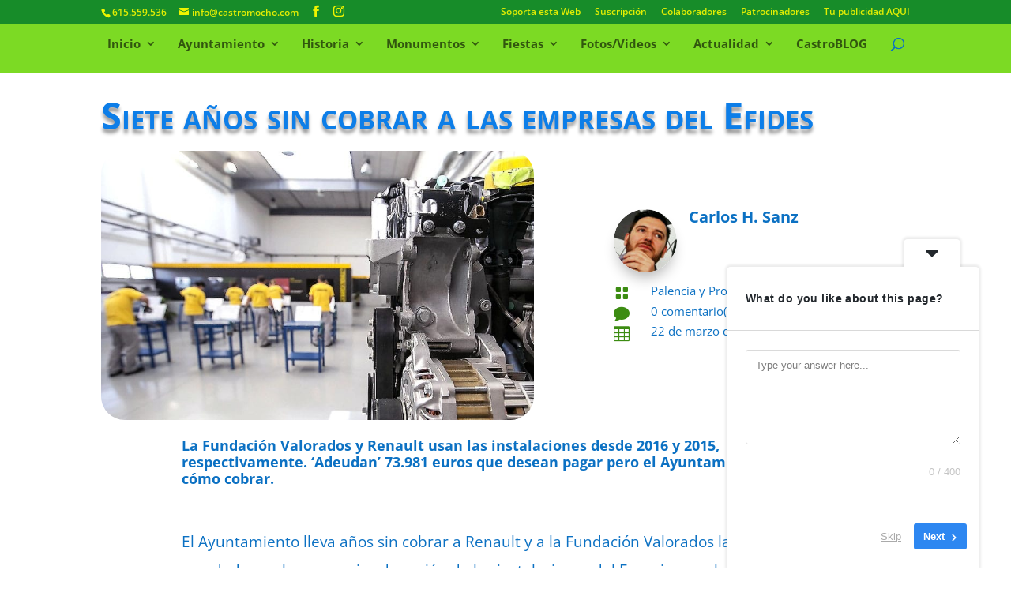

--- FILE ---
content_type: text/html; charset=utf-8
request_url: https://www.google.com/recaptcha/api2/anchor?ar=1&k=6LfOe1MnAAAAAEt8am4gkhLYPVx21W1GVLmEGvZe&co=aHR0cHM6Ly9jYXN0cm9tb2Noby5jb206NDQz&hl=en&v=N67nZn4AqZkNcbeMu4prBgzg&size=invisible&anchor-ms=20000&execute-ms=30000&cb=7qyghnb5sos8
body_size: 48832
content:
<!DOCTYPE HTML><html dir="ltr" lang="en"><head><meta http-equiv="Content-Type" content="text/html; charset=UTF-8">
<meta http-equiv="X-UA-Compatible" content="IE=edge">
<title>reCAPTCHA</title>
<style type="text/css">
/* cyrillic-ext */
@font-face {
  font-family: 'Roboto';
  font-style: normal;
  font-weight: 400;
  font-stretch: 100%;
  src: url(//fonts.gstatic.com/s/roboto/v48/KFO7CnqEu92Fr1ME7kSn66aGLdTylUAMa3GUBHMdazTgWw.woff2) format('woff2');
  unicode-range: U+0460-052F, U+1C80-1C8A, U+20B4, U+2DE0-2DFF, U+A640-A69F, U+FE2E-FE2F;
}
/* cyrillic */
@font-face {
  font-family: 'Roboto';
  font-style: normal;
  font-weight: 400;
  font-stretch: 100%;
  src: url(//fonts.gstatic.com/s/roboto/v48/KFO7CnqEu92Fr1ME7kSn66aGLdTylUAMa3iUBHMdazTgWw.woff2) format('woff2');
  unicode-range: U+0301, U+0400-045F, U+0490-0491, U+04B0-04B1, U+2116;
}
/* greek-ext */
@font-face {
  font-family: 'Roboto';
  font-style: normal;
  font-weight: 400;
  font-stretch: 100%;
  src: url(//fonts.gstatic.com/s/roboto/v48/KFO7CnqEu92Fr1ME7kSn66aGLdTylUAMa3CUBHMdazTgWw.woff2) format('woff2');
  unicode-range: U+1F00-1FFF;
}
/* greek */
@font-face {
  font-family: 'Roboto';
  font-style: normal;
  font-weight: 400;
  font-stretch: 100%;
  src: url(//fonts.gstatic.com/s/roboto/v48/KFO7CnqEu92Fr1ME7kSn66aGLdTylUAMa3-UBHMdazTgWw.woff2) format('woff2');
  unicode-range: U+0370-0377, U+037A-037F, U+0384-038A, U+038C, U+038E-03A1, U+03A3-03FF;
}
/* math */
@font-face {
  font-family: 'Roboto';
  font-style: normal;
  font-weight: 400;
  font-stretch: 100%;
  src: url(//fonts.gstatic.com/s/roboto/v48/KFO7CnqEu92Fr1ME7kSn66aGLdTylUAMawCUBHMdazTgWw.woff2) format('woff2');
  unicode-range: U+0302-0303, U+0305, U+0307-0308, U+0310, U+0312, U+0315, U+031A, U+0326-0327, U+032C, U+032F-0330, U+0332-0333, U+0338, U+033A, U+0346, U+034D, U+0391-03A1, U+03A3-03A9, U+03B1-03C9, U+03D1, U+03D5-03D6, U+03F0-03F1, U+03F4-03F5, U+2016-2017, U+2034-2038, U+203C, U+2040, U+2043, U+2047, U+2050, U+2057, U+205F, U+2070-2071, U+2074-208E, U+2090-209C, U+20D0-20DC, U+20E1, U+20E5-20EF, U+2100-2112, U+2114-2115, U+2117-2121, U+2123-214F, U+2190, U+2192, U+2194-21AE, U+21B0-21E5, U+21F1-21F2, U+21F4-2211, U+2213-2214, U+2216-22FF, U+2308-230B, U+2310, U+2319, U+231C-2321, U+2336-237A, U+237C, U+2395, U+239B-23B7, U+23D0, U+23DC-23E1, U+2474-2475, U+25AF, U+25B3, U+25B7, U+25BD, U+25C1, U+25CA, U+25CC, U+25FB, U+266D-266F, U+27C0-27FF, U+2900-2AFF, U+2B0E-2B11, U+2B30-2B4C, U+2BFE, U+3030, U+FF5B, U+FF5D, U+1D400-1D7FF, U+1EE00-1EEFF;
}
/* symbols */
@font-face {
  font-family: 'Roboto';
  font-style: normal;
  font-weight: 400;
  font-stretch: 100%;
  src: url(//fonts.gstatic.com/s/roboto/v48/KFO7CnqEu92Fr1ME7kSn66aGLdTylUAMaxKUBHMdazTgWw.woff2) format('woff2');
  unicode-range: U+0001-000C, U+000E-001F, U+007F-009F, U+20DD-20E0, U+20E2-20E4, U+2150-218F, U+2190, U+2192, U+2194-2199, U+21AF, U+21E6-21F0, U+21F3, U+2218-2219, U+2299, U+22C4-22C6, U+2300-243F, U+2440-244A, U+2460-24FF, U+25A0-27BF, U+2800-28FF, U+2921-2922, U+2981, U+29BF, U+29EB, U+2B00-2BFF, U+4DC0-4DFF, U+FFF9-FFFB, U+10140-1018E, U+10190-1019C, U+101A0, U+101D0-101FD, U+102E0-102FB, U+10E60-10E7E, U+1D2C0-1D2D3, U+1D2E0-1D37F, U+1F000-1F0FF, U+1F100-1F1AD, U+1F1E6-1F1FF, U+1F30D-1F30F, U+1F315, U+1F31C, U+1F31E, U+1F320-1F32C, U+1F336, U+1F378, U+1F37D, U+1F382, U+1F393-1F39F, U+1F3A7-1F3A8, U+1F3AC-1F3AF, U+1F3C2, U+1F3C4-1F3C6, U+1F3CA-1F3CE, U+1F3D4-1F3E0, U+1F3ED, U+1F3F1-1F3F3, U+1F3F5-1F3F7, U+1F408, U+1F415, U+1F41F, U+1F426, U+1F43F, U+1F441-1F442, U+1F444, U+1F446-1F449, U+1F44C-1F44E, U+1F453, U+1F46A, U+1F47D, U+1F4A3, U+1F4B0, U+1F4B3, U+1F4B9, U+1F4BB, U+1F4BF, U+1F4C8-1F4CB, U+1F4D6, U+1F4DA, U+1F4DF, U+1F4E3-1F4E6, U+1F4EA-1F4ED, U+1F4F7, U+1F4F9-1F4FB, U+1F4FD-1F4FE, U+1F503, U+1F507-1F50B, U+1F50D, U+1F512-1F513, U+1F53E-1F54A, U+1F54F-1F5FA, U+1F610, U+1F650-1F67F, U+1F687, U+1F68D, U+1F691, U+1F694, U+1F698, U+1F6AD, U+1F6B2, U+1F6B9-1F6BA, U+1F6BC, U+1F6C6-1F6CF, U+1F6D3-1F6D7, U+1F6E0-1F6EA, U+1F6F0-1F6F3, U+1F6F7-1F6FC, U+1F700-1F7FF, U+1F800-1F80B, U+1F810-1F847, U+1F850-1F859, U+1F860-1F887, U+1F890-1F8AD, U+1F8B0-1F8BB, U+1F8C0-1F8C1, U+1F900-1F90B, U+1F93B, U+1F946, U+1F984, U+1F996, U+1F9E9, U+1FA00-1FA6F, U+1FA70-1FA7C, U+1FA80-1FA89, U+1FA8F-1FAC6, U+1FACE-1FADC, U+1FADF-1FAE9, U+1FAF0-1FAF8, U+1FB00-1FBFF;
}
/* vietnamese */
@font-face {
  font-family: 'Roboto';
  font-style: normal;
  font-weight: 400;
  font-stretch: 100%;
  src: url(//fonts.gstatic.com/s/roboto/v48/KFO7CnqEu92Fr1ME7kSn66aGLdTylUAMa3OUBHMdazTgWw.woff2) format('woff2');
  unicode-range: U+0102-0103, U+0110-0111, U+0128-0129, U+0168-0169, U+01A0-01A1, U+01AF-01B0, U+0300-0301, U+0303-0304, U+0308-0309, U+0323, U+0329, U+1EA0-1EF9, U+20AB;
}
/* latin-ext */
@font-face {
  font-family: 'Roboto';
  font-style: normal;
  font-weight: 400;
  font-stretch: 100%;
  src: url(//fonts.gstatic.com/s/roboto/v48/KFO7CnqEu92Fr1ME7kSn66aGLdTylUAMa3KUBHMdazTgWw.woff2) format('woff2');
  unicode-range: U+0100-02BA, U+02BD-02C5, U+02C7-02CC, U+02CE-02D7, U+02DD-02FF, U+0304, U+0308, U+0329, U+1D00-1DBF, U+1E00-1E9F, U+1EF2-1EFF, U+2020, U+20A0-20AB, U+20AD-20C0, U+2113, U+2C60-2C7F, U+A720-A7FF;
}
/* latin */
@font-face {
  font-family: 'Roboto';
  font-style: normal;
  font-weight: 400;
  font-stretch: 100%;
  src: url(//fonts.gstatic.com/s/roboto/v48/KFO7CnqEu92Fr1ME7kSn66aGLdTylUAMa3yUBHMdazQ.woff2) format('woff2');
  unicode-range: U+0000-00FF, U+0131, U+0152-0153, U+02BB-02BC, U+02C6, U+02DA, U+02DC, U+0304, U+0308, U+0329, U+2000-206F, U+20AC, U+2122, U+2191, U+2193, U+2212, U+2215, U+FEFF, U+FFFD;
}
/* cyrillic-ext */
@font-face {
  font-family: 'Roboto';
  font-style: normal;
  font-weight: 500;
  font-stretch: 100%;
  src: url(//fonts.gstatic.com/s/roboto/v48/KFO7CnqEu92Fr1ME7kSn66aGLdTylUAMa3GUBHMdazTgWw.woff2) format('woff2');
  unicode-range: U+0460-052F, U+1C80-1C8A, U+20B4, U+2DE0-2DFF, U+A640-A69F, U+FE2E-FE2F;
}
/* cyrillic */
@font-face {
  font-family: 'Roboto';
  font-style: normal;
  font-weight: 500;
  font-stretch: 100%;
  src: url(//fonts.gstatic.com/s/roboto/v48/KFO7CnqEu92Fr1ME7kSn66aGLdTylUAMa3iUBHMdazTgWw.woff2) format('woff2');
  unicode-range: U+0301, U+0400-045F, U+0490-0491, U+04B0-04B1, U+2116;
}
/* greek-ext */
@font-face {
  font-family: 'Roboto';
  font-style: normal;
  font-weight: 500;
  font-stretch: 100%;
  src: url(//fonts.gstatic.com/s/roboto/v48/KFO7CnqEu92Fr1ME7kSn66aGLdTylUAMa3CUBHMdazTgWw.woff2) format('woff2');
  unicode-range: U+1F00-1FFF;
}
/* greek */
@font-face {
  font-family: 'Roboto';
  font-style: normal;
  font-weight: 500;
  font-stretch: 100%;
  src: url(//fonts.gstatic.com/s/roboto/v48/KFO7CnqEu92Fr1ME7kSn66aGLdTylUAMa3-UBHMdazTgWw.woff2) format('woff2');
  unicode-range: U+0370-0377, U+037A-037F, U+0384-038A, U+038C, U+038E-03A1, U+03A3-03FF;
}
/* math */
@font-face {
  font-family: 'Roboto';
  font-style: normal;
  font-weight: 500;
  font-stretch: 100%;
  src: url(//fonts.gstatic.com/s/roboto/v48/KFO7CnqEu92Fr1ME7kSn66aGLdTylUAMawCUBHMdazTgWw.woff2) format('woff2');
  unicode-range: U+0302-0303, U+0305, U+0307-0308, U+0310, U+0312, U+0315, U+031A, U+0326-0327, U+032C, U+032F-0330, U+0332-0333, U+0338, U+033A, U+0346, U+034D, U+0391-03A1, U+03A3-03A9, U+03B1-03C9, U+03D1, U+03D5-03D6, U+03F0-03F1, U+03F4-03F5, U+2016-2017, U+2034-2038, U+203C, U+2040, U+2043, U+2047, U+2050, U+2057, U+205F, U+2070-2071, U+2074-208E, U+2090-209C, U+20D0-20DC, U+20E1, U+20E5-20EF, U+2100-2112, U+2114-2115, U+2117-2121, U+2123-214F, U+2190, U+2192, U+2194-21AE, U+21B0-21E5, U+21F1-21F2, U+21F4-2211, U+2213-2214, U+2216-22FF, U+2308-230B, U+2310, U+2319, U+231C-2321, U+2336-237A, U+237C, U+2395, U+239B-23B7, U+23D0, U+23DC-23E1, U+2474-2475, U+25AF, U+25B3, U+25B7, U+25BD, U+25C1, U+25CA, U+25CC, U+25FB, U+266D-266F, U+27C0-27FF, U+2900-2AFF, U+2B0E-2B11, U+2B30-2B4C, U+2BFE, U+3030, U+FF5B, U+FF5D, U+1D400-1D7FF, U+1EE00-1EEFF;
}
/* symbols */
@font-face {
  font-family: 'Roboto';
  font-style: normal;
  font-weight: 500;
  font-stretch: 100%;
  src: url(//fonts.gstatic.com/s/roboto/v48/KFO7CnqEu92Fr1ME7kSn66aGLdTylUAMaxKUBHMdazTgWw.woff2) format('woff2');
  unicode-range: U+0001-000C, U+000E-001F, U+007F-009F, U+20DD-20E0, U+20E2-20E4, U+2150-218F, U+2190, U+2192, U+2194-2199, U+21AF, U+21E6-21F0, U+21F3, U+2218-2219, U+2299, U+22C4-22C6, U+2300-243F, U+2440-244A, U+2460-24FF, U+25A0-27BF, U+2800-28FF, U+2921-2922, U+2981, U+29BF, U+29EB, U+2B00-2BFF, U+4DC0-4DFF, U+FFF9-FFFB, U+10140-1018E, U+10190-1019C, U+101A0, U+101D0-101FD, U+102E0-102FB, U+10E60-10E7E, U+1D2C0-1D2D3, U+1D2E0-1D37F, U+1F000-1F0FF, U+1F100-1F1AD, U+1F1E6-1F1FF, U+1F30D-1F30F, U+1F315, U+1F31C, U+1F31E, U+1F320-1F32C, U+1F336, U+1F378, U+1F37D, U+1F382, U+1F393-1F39F, U+1F3A7-1F3A8, U+1F3AC-1F3AF, U+1F3C2, U+1F3C4-1F3C6, U+1F3CA-1F3CE, U+1F3D4-1F3E0, U+1F3ED, U+1F3F1-1F3F3, U+1F3F5-1F3F7, U+1F408, U+1F415, U+1F41F, U+1F426, U+1F43F, U+1F441-1F442, U+1F444, U+1F446-1F449, U+1F44C-1F44E, U+1F453, U+1F46A, U+1F47D, U+1F4A3, U+1F4B0, U+1F4B3, U+1F4B9, U+1F4BB, U+1F4BF, U+1F4C8-1F4CB, U+1F4D6, U+1F4DA, U+1F4DF, U+1F4E3-1F4E6, U+1F4EA-1F4ED, U+1F4F7, U+1F4F9-1F4FB, U+1F4FD-1F4FE, U+1F503, U+1F507-1F50B, U+1F50D, U+1F512-1F513, U+1F53E-1F54A, U+1F54F-1F5FA, U+1F610, U+1F650-1F67F, U+1F687, U+1F68D, U+1F691, U+1F694, U+1F698, U+1F6AD, U+1F6B2, U+1F6B9-1F6BA, U+1F6BC, U+1F6C6-1F6CF, U+1F6D3-1F6D7, U+1F6E0-1F6EA, U+1F6F0-1F6F3, U+1F6F7-1F6FC, U+1F700-1F7FF, U+1F800-1F80B, U+1F810-1F847, U+1F850-1F859, U+1F860-1F887, U+1F890-1F8AD, U+1F8B0-1F8BB, U+1F8C0-1F8C1, U+1F900-1F90B, U+1F93B, U+1F946, U+1F984, U+1F996, U+1F9E9, U+1FA00-1FA6F, U+1FA70-1FA7C, U+1FA80-1FA89, U+1FA8F-1FAC6, U+1FACE-1FADC, U+1FADF-1FAE9, U+1FAF0-1FAF8, U+1FB00-1FBFF;
}
/* vietnamese */
@font-face {
  font-family: 'Roboto';
  font-style: normal;
  font-weight: 500;
  font-stretch: 100%;
  src: url(//fonts.gstatic.com/s/roboto/v48/KFO7CnqEu92Fr1ME7kSn66aGLdTylUAMa3OUBHMdazTgWw.woff2) format('woff2');
  unicode-range: U+0102-0103, U+0110-0111, U+0128-0129, U+0168-0169, U+01A0-01A1, U+01AF-01B0, U+0300-0301, U+0303-0304, U+0308-0309, U+0323, U+0329, U+1EA0-1EF9, U+20AB;
}
/* latin-ext */
@font-face {
  font-family: 'Roboto';
  font-style: normal;
  font-weight: 500;
  font-stretch: 100%;
  src: url(//fonts.gstatic.com/s/roboto/v48/KFO7CnqEu92Fr1ME7kSn66aGLdTylUAMa3KUBHMdazTgWw.woff2) format('woff2');
  unicode-range: U+0100-02BA, U+02BD-02C5, U+02C7-02CC, U+02CE-02D7, U+02DD-02FF, U+0304, U+0308, U+0329, U+1D00-1DBF, U+1E00-1E9F, U+1EF2-1EFF, U+2020, U+20A0-20AB, U+20AD-20C0, U+2113, U+2C60-2C7F, U+A720-A7FF;
}
/* latin */
@font-face {
  font-family: 'Roboto';
  font-style: normal;
  font-weight: 500;
  font-stretch: 100%;
  src: url(//fonts.gstatic.com/s/roboto/v48/KFO7CnqEu92Fr1ME7kSn66aGLdTylUAMa3yUBHMdazQ.woff2) format('woff2');
  unicode-range: U+0000-00FF, U+0131, U+0152-0153, U+02BB-02BC, U+02C6, U+02DA, U+02DC, U+0304, U+0308, U+0329, U+2000-206F, U+20AC, U+2122, U+2191, U+2193, U+2212, U+2215, U+FEFF, U+FFFD;
}
/* cyrillic-ext */
@font-face {
  font-family: 'Roboto';
  font-style: normal;
  font-weight: 900;
  font-stretch: 100%;
  src: url(//fonts.gstatic.com/s/roboto/v48/KFO7CnqEu92Fr1ME7kSn66aGLdTylUAMa3GUBHMdazTgWw.woff2) format('woff2');
  unicode-range: U+0460-052F, U+1C80-1C8A, U+20B4, U+2DE0-2DFF, U+A640-A69F, U+FE2E-FE2F;
}
/* cyrillic */
@font-face {
  font-family: 'Roboto';
  font-style: normal;
  font-weight: 900;
  font-stretch: 100%;
  src: url(//fonts.gstatic.com/s/roboto/v48/KFO7CnqEu92Fr1ME7kSn66aGLdTylUAMa3iUBHMdazTgWw.woff2) format('woff2');
  unicode-range: U+0301, U+0400-045F, U+0490-0491, U+04B0-04B1, U+2116;
}
/* greek-ext */
@font-face {
  font-family: 'Roboto';
  font-style: normal;
  font-weight: 900;
  font-stretch: 100%;
  src: url(//fonts.gstatic.com/s/roboto/v48/KFO7CnqEu92Fr1ME7kSn66aGLdTylUAMa3CUBHMdazTgWw.woff2) format('woff2');
  unicode-range: U+1F00-1FFF;
}
/* greek */
@font-face {
  font-family: 'Roboto';
  font-style: normal;
  font-weight: 900;
  font-stretch: 100%;
  src: url(//fonts.gstatic.com/s/roboto/v48/KFO7CnqEu92Fr1ME7kSn66aGLdTylUAMa3-UBHMdazTgWw.woff2) format('woff2');
  unicode-range: U+0370-0377, U+037A-037F, U+0384-038A, U+038C, U+038E-03A1, U+03A3-03FF;
}
/* math */
@font-face {
  font-family: 'Roboto';
  font-style: normal;
  font-weight: 900;
  font-stretch: 100%;
  src: url(//fonts.gstatic.com/s/roboto/v48/KFO7CnqEu92Fr1ME7kSn66aGLdTylUAMawCUBHMdazTgWw.woff2) format('woff2');
  unicode-range: U+0302-0303, U+0305, U+0307-0308, U+0310, U+0312, U+0315, U+031A, U+0326-0327, U+032C, U+032F-0330, U+0332-0333, U+0338, U+033A, U+0346, U+034D, U+0391-03A1, U+03A3-03A9, U+03B1-03C9, U+03D1, U+03D5-03D6, U+03F0-03F1, U+03F4-03F5, U+2016-2017, U+2034-2038, U+203C, U+2040, U+2043, U+2047, U+2050, U+2057, U+205F, U+2070-2071, U+2074-208E, U+2090-209C, U+20D0-20DC, U+20E1, U+20E5-20EF, U+2100-2112, U+2114-2115, U+2117-2121, U+2123-214F, U+2190, U+2192, U+2194-21AE, U+21B0-21E5, U+21F1-21F2, U+21F4-2211, U+2213-2214, U+2216-22FF, U+2308-230B, U+2310, U+2319, U+231C-2321, U+2336-237A, U+237C, U+2395, U+239B-23B7, U+23D0, U+23DC-23E1, U+2474-2475, U+25AF, U+25B3, U+25B7, U+25BD, U+25C1, U+25CA, U+25CC, U+25FB, U+266D-266F, U+27C0-27FF, U+2900-2AFF, U+2B0E-2B11, U+2B30-2B4C, U+2BFE, U+3030, U+FF5B, U+FF5D, U+1D400-1D7FF, U+1EE00-1EEFF;
}
/* symbols */
@font-face {
  font-family: 'Roboto';
  font-style: normal;
  font-weight: 900;
  font-stretch: 100%;
  src: url(//fonts.gstatic.com/s/roboto/v48/KFO7CnqEu92Fr1ME7kSn66aGLdTylUAMaxKUBHMdazTgWw.woff2) format('woff2');
  unicode-range: U+0001-000C, U+000E-001F, U+007F-009F, U+20DD-20E0, U+20E2-20E4, U+2150-218F, U+2190, U+2192, U+2194-2199, U+21AF, U+21E6-21F0, U+21F3, U+2218-2219, U+2299, U+22C4-22C6, U+2300-243F, U+2440-244A, U+2460-24FF, U+25A0-27BF, U+2800-28FF, U+2921-2922, U+2981, U+29BF, U+29EB, U+2B00-2BFF, U+4DC0-4DFF, U+FFF9-FFFB, U+10140-1018E, U+10190-1019C, U+101A0, U+101D0-101FD, U+102E0-102FB, U+10E60-10E7E, U+1D2C0-1D2D3, U+1D2E0-1D37F, U+1F000-1F0FF, U+1F100-1F1AD, U+1F1E6-1F1FF, U+1F30D-1F30F, U+1F315, U+1F31C, U+1F31E, U+1F320-1F32C, U+1F336, U+1F378, U+1F37D, U+1F382, U+1F393-1F39F, U+1F3A7-1F3A8, U+1F3AC-1F3AF, U+1F3C2, U+1F3C4-1F3C6, U+1F3CA-1F3CE, U+1F3D4-1F3E0, U+1F3ED, U+1F3F1-1F3F3, U+1F3F5-1F3F7, U+1F408, U+1F415, U+1F41F, U+1F426, U+1F43F, U+1F441-1F442, U+1F444, U+1F446-1F449, U+1F44C-1F44E, U+1F453, U+1F46A, U+1F47D, U+1F4A3, U+1F4B0, U+1F4B3, U+1F4B9, U+1F4BB, U+1F4BF, U+1F4C8-1F4CB, U+1F4D6, U+1F4DA, U+1F4DF, U+1F4E3-1F4E6, U+1F4EA-1F4ED, U+1F4F7, U+1F4F9-1F4FB, U+1F4FD-1F4FE, U+1F503, U+1F507-1F50B, U+1F50D, U+1F512-1F513, U+1F53E-1F54A, U+1F54F-1F5FA, U+1F610, U+1F650-1F67F, U+1F687, U+1F68D, U+1F691, U+1F694, U+1F698, U+1F6AD, U+1F6B2, U+1F6B9-1F6BA, U+1F6BC, U+1F6C6-1F6CF, U+1F6D3-1F6D7, U+1F6E0-1F6EA, U+1F6F0-1F6F3, U+1F6F7-1F6FC, U+1F700-1F7FF, U+1F800-1F80B, U+1F810-1F847, U+1F850-1F859, U+1F860-1F887, U+1F890-1F8AD, U+1F8B0-1F8BB, U+1F8C0-1F8C1, U+1F900-1F90B, U+1F93B, U+1F946, U+1F984, U+1F996, U+1F9E9, U+1FA00-1FA6F, U+1FA70-1FA7C, U+1FA80-1FA89, U+1FA8F-1FAC6, U+1FACE-1FADC, U+1FADF-1FAE9, U+1FAF0-1FAF8, U+1FB00-1FBFF;
}
/* vietnamese */
@font-face {
  font-family: 'Roboto';
  font-style: normal;
  font-weight: 900;
  font-stretch: 100%;
  src: url(//fonts.gstatic.com/s/roboto/v48/KFO7CnqEu92Fr1ME7kSn66aGLdTylUAMa3OUBHMdazTgWw.woff2) format('woff2');
  unicode-range: U+0102-0103, U+0110-0111, U+0128-0129, U+0168-0169, U+01A0-01A1, U+01AF-01B0, U+0300-0301, U+0303-0304, U+0308-0309, U+0323, U+0329, U+1EA0-1EF9, U+20AB;
}
/* latin-ext */
@font-face {
  font-family: 'Roboto';
  font-style: normal;
  font-weight: 900;
  font-stretch: 100%;
  src: url(//fonts.gstatic.com/s/roboto/v48/KFO7CnqEu92Fr1ME7kSn66aGLdTylUAMa3KUBHMdazTgWw.woff2) format('woff2');
  unicode-range: U+0100-02BA, U+02BD-02C5, U+02C7-02CC, U+02CE-02D7, U+02DD-02FF, U+0304, U+0308, U+0329, U+1D00-1DBF, U+1E00-1E9F, U+1EF2-1EFF, U+2020, U+20A0-20AB, U+20AD-20C0, U+2113, U+2C60-2C7F, U+A720-A7FF;
}
/* latin */
@font-face {
  font-family: 'Roboto';
  font-style: normal;
  font-weight: 900;
  font-stretch: 100%;
  src: url(//fonts.gstatic.com/s/roboto/v48/KFO7CnqEu92Fr1ME7kSn66aGLdTylUAMa3yUBHMdazQ.woff2) format('woff2');
  unicode-range: U+0000-00FF, U+0131, U+0152-0153, U+02BB-02BC, U+02C6, U+02DA, U+02DC, U+0304, U+0308, U+0329, U+2000-206F, U+20AC, U+2122, U+2191, U+2193, U+2212, U+2215, U+FEFF, U+FFFD;
}

</style>
<link rel="stylesheet" type="text/css" href="https://www.gstatic.com/recaptcha/releases/N67nZn4AqZkNcbeMu4prBgzg/styles__ltr.css">
<script nonce="aPEmkfmuGprpIYyOAdaR8A" type="text/javascript">window['__recaptcha_api'] = 'https://www.google.com/recaptcha/api2/';</script>
<script type="text/javascript" src="https://www.gstatic.com/recaptcha/releases/N67nZn4AqZkNcbeMu4prBgzg/recaptcha__en.js" nonce="aPEmkfmuGprpIYyOAdaR8A">
      
    </script></head>
<body><div id="rc-anchor-alert" class="rc-anchor-alert"></div>
<input type="hidden" id="recaptcha-token" value="[base64]">
<script type="text/javascript" nonce="aPEmkfmuGprpIYyOAdaR8A">
      recaptcha.anchor.Main.init("[\x22ainput\x22,[\x22bgdata\x22,\x22\x22,\[base64]/[base64]/[base64]/[base64]/[base64]/[base64]/YihPLDAsW0wsMzZdKTooTy5YLnB1c2goTy5aLnNsaWNlKCkpLE8uWls3Nl09dm9pZCAwLFUoNzYsTyxxKSl9LGM9ZnVuY3Rpb24oTyxxKXtxLlk9KChxLlk/[base64]/[base64]/Wi52KCk6Wi5OLHItWi5OKSxJPj4xNCk+MCxaKS5oJiYoWi5oXj0oWi5sKzE+PjIpKihJPDwyKSksWikubCsxPj4yIT0wfHxaLnUseCl8fHUpWi5pPTAsWi5OPXI7aWYoIXUpcmV0dXJuIGZhbHNlO2lmKFouRz5aLkgmJihaLkg9Wi5HKSxyLVouRjxaLkctKE8/MjU1OnE/NToyKSlyZXR1cm4gZmFsc2U7cmV0dXJuIShaLlU9KCgoTz1sKHE/[base64]/[base64]/[base64]/[base64]/[base64]\\u003d\x22,\[base64]\\u003d\x22,\x22d8ObwqA4w69Zw73CscOyw4rCg3B7VxvDp8OEXllCWsK/w7c1L0XCisOPwrXCrAVFw5QIfUkjwpwew7LCgsKOwq8OwrLCu8O3wrxRwrQiw6JyLV/DpCVjIBFnw5w/VFVaHMK7wrPDgBB5Zl8nwqLDocKBNw8OHkYJwpPDn8Kdw6bClMOawrAGw4zDtcOZwptwUsKYw5HDmsKbwrbCgGNXw5jClMKmb8O/M8KXw4rDpcORS8O5bDwIfArDoSsVw7IqwqTDuU3DqDrCt8OKw5TDqC3DscOcTS/Dqhtnwr4/O8OuDkTDqFDCqmtHO8O2FDbCjCtww4DCuwcKw5HCqh/DoVtUwoJBfjw3woEUwoZAWCDDkX95dcOsw6sVwr/DlMKUHMOyWMKfw5rDmsOlZnBmw63Dp8K0w4New6DCs3PCpMOMw4lKwqF8w4/DosOlw6MmQhPCtjgrwoMhw67DucORwpcKNkdawpRhw7jDnRbCusORw7w6wqxRwqIYZcOhwp/CrFpVwr8jNFMTw5jDqWrCqxZ5w5w/[base64]/CisOFdT7CrzQFFcKDBGjCp8O5w5E+McKfw5ZYE8KPIMKIw6jDtMKDwr7CssOxw7t8cMKIwpQ8NSQEwrDCtMOXDzhdegd5wpUPwoJGYcKGWMK4w49zL8KawrM9w4RRwpbCslgWw6Vow7sFIXofwqzCsERpYMOhw7Jxw5QLw7VtU8OHw5jDkcK/w4A8dcORM0PDrjnDs8ORwqHDgk/CqEPDmcKTw6TCgQHDui/DuwXDssKLwovChcOdAsK0w6k/M8OtcMKgFMOVNcKOw44qw7QBw4LDr8KewoBvMcKEw7jDsDNUf8KFw5p0wpcnw5Z1w6xgdsKnFsO7OMOjMRwCUgVySDDDrgrDlcKtFsONwqBocyYDMcOHwrrDnR7Dh1ZpFMK4w73ClcO3w4bDvcK/[base64]/Dk8K/JEBvU8KcdsKjw7LCp3PCrsO4w58vw67CrTrCm8KDPkLCqMOGY8K5AUvDt2TDoHF/[base64]/CgMKlwqXDh8O3eRAgZl3DgBfDq8OgSFcQIMOyecOTwoHDtMOAa8KOw4sOYMKVwrheFcONwqbDpAlnw5nCrsKSVsOdw7gzwpRyw4zCt8OQDcK9wr1Gw5/DnMKHCV3DqHtpw4bCu8OAQ2XCugLCvsKMasK+IizDosKvacOTIhQNwrIQTsKhMVcUwoAdWysdwo08wrEVLMKlG8Ohw6VregXDn3rCtzEJwpzDgsKOwrtkVMKiw7fDhi/DnyXCpHhzKcKHw5LCiCLCk8OoDsKMO8KSw5EzwopeC1pzClXDksO7GhnDk8OSwqHCoMORFmAFa8KZw5MrwobCnEBzWStmwpIPw6AsDUpUW8Odw7dHT1bCtGrCiT0jwrXDmsOcw7E3w53DoDRkw6/CjsKFVMOcPm8fUn4Uw57Dnj3Dp19+fR7DmcOlYcKtw5QHw6liEMKywpXDgAbDpDF2w6I+WsOzcMKKw4LCkWJMwo9rWSHDu8KWw5jDsG/DmsOzwq5/[base64]/NcO9wrF3QlHDlsOHwp7ClzfClMKEEsK/w5DDoF3CrcKzwqNvwp7DkDEkZQoRLsO5wqUEwofCkMKVXsO4wqDCjsKWwpLCsMOICyQBMMKKK8OmfR4CGxHDsR5ow4QHXHXDnMKmScK0W8KawopYwrDCuGFYw5/CjcK1OMOkKF3DvcKmwqRYTgvCiMOzGEdRwpEiUcOqw5I7w6HCpQnCsAnChwHCmcODFMK4wpHDiAvDu8KJwrPDqVVNNMKaLcKkw4bDnFDDisKkf8KDw4DCjsKjf35fwo/DlWLDgg7Dly5FAMOjV1EuMMK4w73DuMO7f33DuwrCizfCg8KGw5VMwrste8ORw5TDs8OOw7E/wptQDcORDUFnwqgeLkjDmsOOXcOtw5jCmmhSQTXCjlLCtcKfw7PCv8OMwqnDmykuwoHDp2/CocORw5ouwozChAdxdMKPJMKyw7rCusOcIRfCgnJZw5HCo8ORwqhVwp7DqXfDk8KNUQIzFyU8Wx46BsKYw5XCsVxUc8OOw4s+G8KrbUvCtMOdwoDCmMOowqlsHmAOVGw9fwV3SsOOw5QhFiXCrcOeT8OWw6UQWHnDvAvCiX/CucKhwoLDu0pgRn5dw5tBBTjDkyNTwoU/[base64]/DkWMFXFfDhzDDmVbCuCsCVAjCmMOOwq9Ow4rDrsKbfw3CoxFbL3fDjMK2w4HDjVzDpsKDBhLDg8OQCn1Mw4VXw5/[base64]/Dn07DgsOiMcK6w5MGB3wTw5HCmwxrah7DiCc8TQdPw6MGw6nCg8Oaw6sRTBwzLy8MwrvDq3vChmIaNMK5DgfDm8OdcQTDqDfDl8KDTxp2JsObw47Chhk5w77Cp8O7TsOmw4HCrcOsw6NOw5XDr8KMZm/Cp0xBwo7DgMOVw7ZBWgbDr8KHYsOCw4MzK8O+w53CscOUw7jCocOLIsOmwp3CmcKyVgREaBB3Y2ciw7FmQgZWWU9uE8OjNcOARCnDksOFU2cmw7DDgkLCm8KpJMKeUsOnwqbDqlYNcHUVw51yGcKMw7EnG8O7w7XCgFfClggaw6vDskhQw61OCn1Ew6/Dn8O2bG3Dj8OVSsOGU8KuKsObw6TCtmXDiMKTOcO8JmbDtT/[base64]/CnkjCuFjCunMjFCMnfF5pwobCr8K2wr5Pw6nDsMKyQ1PDs8OMZxTCr1jDnTHDoTtZw6Mvw7TDrz9Fw7/ChURmOErCogYMHhvCqwYhw47DqsOCCMOww5XCl8OkDMOvO8Klw6wmw4VAwrvDmQ3CsAtMwo7DljQYwrDCmzjDq8OQE8OFeWlWE8OLGBk7w5zCmcOQw6MAGsO3VDHCoh/CiWrDg8OOSlIPQsOTw5DDiCHCvcO7wofDtUphfWPChsOWw63CtcONw4fClhlcw5TDssOxwpIQwqYhw5BSOXQjw4PCk8KrBwbCsMORWTPDlmjDp8OFAmZbwqkEwqxBw6l4w7/ChwAvw74XIcO9w4Q1wqfDmyFWX8OKwpLDlsOldsOVUFNtcnwFLBjCkcOlYsOaF8O2w500acOtIsOMZ8KFMMKlwqHClzbDrDFZbQDCj8K4XyPDh8Oow5/Cu8OYXwnDm8O2bx5bWVbDgzdswoDCiMKDSsOxccOaw4bDiQ7Ch29Ew6zDpMK3JwfDj1oneAbCuGw2JR9nQU7CmUhOwrA6woILVxhQwqFKCMKrY8OKCsKJwoLDsMKMw7zCvT/DhW1Kw7lTwq8tcRzDh0nCrWA+TMOJw6s2aG7CnMOIfsKCA8KneMKbNMOXw4bDoW7Cg3fDrHwxEcKIN8Kaa8Ocw6QuFgp1w698aDJKR8OxTxgoA8KvU2oFw5XCox0DORlEAcO9woY+cXzCu8OOFsOxwp7DiTguR8OOw7o5XsK/[base64]/[base64]/Dh8K7O8OTw6JIecKtSMK1w7vCp8OkwrYzQsOPw6PDjQ7CnMOowq/DhMK1IQ5qbgnDlUjCvCAFNcOXOlbDqMOyw6o/[base64]/[base64]/[base64]/w5bDtsOYw6vDgcOWw64Yw4UrDMOgwqkyw5VCZ8OEwq/[base64]/DmMOow5gxL8K4w6d8w5gADzljacOzAFvDvwHCucOAI8OMKTLDosKowqxkw5w4wqrDucOZwr7Dpn43w6wswq1+cMKGLsO9bjEhDsKow57CoyhHdmDDhMOpcTFdJcKaUDwSwrVbcgDDnMKTD8OmcA/DmV3CtH4TD8OWwrVCeSkRE3DDl8OLO3vCtcO4wrlzJ8KMw4jDn8OLVcOWR8K7wpfCpsK1wrDDmxpKw4DCkcKXYsKTQ8KmU8KEDk/[base64]/CvsOxwpHDowjDtA41fcKpw5Erw4jDpiobwq3Dg1BkIcO9w44lw61aw55NPMK1VsKrX8OBZsK8wqQiwpoDw78RDsK/GcK7EsOPw4rDiMKlwpXDpENnw53DvRxoBsOgTcKeXMKNTsOtUTxyV8Ohw6jDk8O/wrXCtcKZb1ZqccKoc0tIwpjDlsKwwrLCmMKyJ8KMDQlUF1VyYzhXDMOgE8KfwovCnMOVwr1Xw6rCnsObw7dDb8OrasOaUMOQw7cnw4LCucK6wr/DrMO6wpIMPVHCik3ClcOSfVHDpMKzw6vDrGXDuRHCh8O5wrBTGsKsScOVw5zDmjHDih5nwqfDucKzTsOuw7jDkMKCw7EnAcKuwonDhMOHdMKbwrZbN8KVXinCkMKiw4XDihEkw5fDlsOJXn3DuV/DrcK5w5Q3w6Y2PMKfwoxQPsOgSQbCh8K4KjDCs2bDtjJHdMKab0nDi0nClDTClmTCinjCjkcKTMKRb8KRwoDDiMKLwr7DgQbDtxHCrFPCk8KKw6UDFR/DmGTCsQrChsKLBMOYw613wr0Bd8KxU2l5w6JicFEJw7DCgMOrWsKpAhXCuE7Cl8OVw7PCtjgEw4TDlk7CrgMhJDHClDR5cETDk8KsFcKGw6YUwog1w4ctVQVBNmPCscKAw47CiT9Fw4DDsmLDuw/Dr8O/w7tNBDI3QsKowpjDr8K1TsK3w6BCwrZVw59PMsOzwpdlw6JHwqB5OsKWSQ8rBsKOw7I7wr/DnsOfwrAvw4TDqD7DrQDCmMKXB2NLXsOnScKaOE4ew5xXwpRdw7INwqgIworCsi3DoMO3C8KPw4xqw43Cu8K+XcKowr3DoQpjERbDgDHCm8KALsKuFMO9MzZRw6g+w5fDlQI/wq/[base64]/DgMOGF3rCgMOaw4DCucOUwovCvynDpcOIX8KwG8K/wrLDtcOjw6LChsOww6fCnsOKwrd9TDcZwqfDqk7CgSRpUcORWcK/wpTDisOdw5Uyw4TCrsKcw78cagllFTRwwpVSw47DtMOoTsKpIybCvcKMwofDnsOJPsORW8ODBsKCUMK/QCXDpR3CuSPDv0nCkMO7CQnDhHrDk8K5w4MCwoLDlxFewqrDrMOVScKJYXlnV04Xw4FlV8KLwqjDjH9WGcKJwoEmw7shElHCrl1eKEM7GAbCnHVRQR/DpDfDuh5zwpzDm2FzwovClMK2TiYWwoPCh8Orw6xTw68+wqZYDMKkwofClDPCmXvCgFUew6HDkWjClMKlwr4zw7opQMOiw6nCosKfwphswphdw6DDhlHCshpNWhnCiMOIw4PCtMKcN8Ogw4/CoHvCg8OefsKZBFMSw47CjcO0DFcxR8KAUiomwrd9w7ktwoU/bMOWK1TCl8KPw7Q+YsKBRGpbw417w4TCuBl1VcOGIXLCq8KNCFLCvcOeMgAOwrdSw4hDTsKdw5TDu8OwecOqKzAzw7zDgcKDw54MLMK5wpscw4TDogZeQcKZVwfDjMOzUQ3DgmXChUfCoMOnwrXCicOpUw/CjsOoehIawpM6LRFdw4QtQ03CuhjDixghKsOpXcKtw4zDhlnDkcO4woLDlUTDjVXDtVbCl8Kcw7pNw7gzLUUTIsK6w43CkxHCucO0wq/[base64]/DtMOJb8K2wp0Owq8uPcOxwpsVaMKUUkknAT5AwoHCk8OowrXCqsOwAEEKwrEFDcKcaxXDll7CgcKWw4kpNnM9wpNdw7RoDsOsMsOgwql/eHx+ATvCkcKKQcOAYsKJEcO6w6BjwqgLwoDDi8K+w7YPOmPCsMKLw505fmnDucOuw6XCiMOpw45GwqRRfG3Dvy3Ch2XCkcO/w7/DnxMgUMOlw5HDhHxAcC/DgCV2wrh2MMK5eF9/NW/[base64]/DgMOiWmhmw7RVLAgcUMKGXcOuG3/[base64]/Cm8Kgw4AAw7TCrGzDq8KowqHDlcOwwqTCn8O4dsKgK8ORVW8GwrkOw7VaCnXCi37Cik/ChcOgw5YufcOtcCQUw5IqGcOJQwUMw5zDmsKYw53CrcK6w6Uhe8O4wofClg7Dr8OBfsOnbD/CscOWLCLCi8K9wrpBwpvCssKMwrkfcGPCicOdby8wwoTCkwxJwprDkx9DVHA5w5JAwrFIYcKnLl/CvHvDt8ORwqzCqidrw7TDlMKNw4fCtMO0cMOgBGvClcKPw4fDg8OIw4RBwr/CqA05WGdZw6fDpcKPAgY1GsK6w5xjS17CiMOPNELCjGBZwrstwqtjw51DOBYpw73DisKAShvDmikqwonCkDhfdMK0w5PCqMKuw7phw6loeMORLFPCnwLDj0EbLMKawqEpw4XDgTRMwqxwa8KJw5jCosKmJA/DjlNawrzCmkk3wrBDLnvDmCLCh8K2w5nDgHnCojbClgVyX8KUwqzCuMKlw6fCng0uw5vDksOxWHrCnsO0w6vDscOCWk1WwrzDjywzGXksw5/DjcO2wqLCrlxmD2vCmiXCk8OGXsKIEWF0w4jDrMK5KsOOwpR+wqtew7DCjRLCkWAfYgvDnsKBc8Osw542wovDsEfDmUU5w5fCuWPDocO+e2wSRVFCSh7CkE84wr3ClEnDu8OHwqnDmTXDksOQXMKkwrjClMOFFsOeBD3DlRZxXsOnfR/DocOoQ8OfGcK6wp7Dn8KcwqwtwonDvlDCmTxseHVHQGjDpG/DmMO5YMOkw5rCjsK7wpvCisOvwppsCnEtOxYJbmMfQcOswpfCjQ/DrQgmw6ZgwpXDu8KTw79Fw6bCvcKXLxYQw4UMdMKUXj/DvsK7K8KzaxVtw6nDsyDDmsKMalMeMcOJwojDiTcowrbDoMOkw594w4PCpQUhFsK0U8O2HGzDqcKjW0l/[base64]/E8KVwr0vwpnCssOpw6/DuyvDvsOFw6TChl8PEhHClsOew4FvWcOZw4Uew4bCkSoPw6t2QXlxLcOYw6pJw5PCssOFw749ecKXP8KMfMKQPWpHw4EIw4bCssOSw7XCsFjCkkN6fWs2w4bCthgUw6AKDsKFwq1oX8OZMQV4bUYnfMKuwqTClgMmIMK/wqBWaMO3UMK1wqDDnFcsw7zDtMK/wpd2wpcxW8OIwrTCt1HCn8OTwrHDmMOPGMK6ay/DvyfCqxHDrcKlwrDCg8O+w79IwokqwqnDjBPCssOawojDmEjDgMO7eGIWw4RIw49RdcKpw6QaRcKXw5LDpQHDvl/DtR0Jw45kwpDDhAjDt8KyccOywo/CtsKNw40/bh/DkCRHwpkwwrNhwp9Mw4ZKJsK1PzPCtsOew6XCg8K+RERDwqBPaDdBwo/[base64]/Cs8KhFBLCgsKQacK7wpoCWWbCt8KFwofCjsOGB8KtwrwBw5BXXToqZQNpw7rCn8KTS1hlRMOWwo/CssOEwphJwr/CuEA0N8Kaw7ZBCUfDr8K7w77CnyjDiQfDmMKdw5xRXxtkw4gYwrLDr8KTw79gwr/Cng0AwpTCp8OwKkZ2woo2w4wDw6J1wpwuMMO2w5RrXWAVMGTCiBE9MVsKwpDCtQVSDVrDnTjDlMKiJMOOYUzCmUJMNMKlwp3CnzAdw6nCkHfCk8OdUsKnbHUtRMOVwpkrw7w9SMOoQcOMPQbCrMKpcGRzwpjCuGJLbMO9w7XCh8OYw6PDrsKpw5RMwo4BwrZ8w6dtw6/Cv1tswo5EPQDCrcOwcsOwwrFrw5DDrBBUw5Btw57Cr3XDnTvCn8KDwrtXKMOPZcKaNBXDt8K2DsKMwqJOw57Cv0xfw7ILdW/[base64]/DtMOIHsOMwrPClAvCs8KJbUnClmpCw7h8w5d7woVDL8KWPFgVfjcDw74oMC/DqMKkGMKHwqDDusK5w4RdFwnCiEDDn0klZVDDnsOoDsKAwpEzeMK2O8Kgf8K4wrgNCB4UcjjChsKRw65pwprCnsKPwoktwoBVw79vMsKaw4w4ZcKdw48GB2/DtThNLWjChGvCiSIAw6zCkRzDqsKQw5rCgB06S8K2fDUSfsOUcMOIwqnDvMO/[base64]/[base64]/Cm8Omw6bCrzXDpX7DqWsbw4rDrsOKw5NKcsKsw4HCixnDvMOULibDvMO+wpACYGR9EMKNJWtCw51UJsOSwq7CpMKSDcKKw4/Dk8KLwprDgTBmwqxBwqAtw7/[base64]/[base64]/BsOQLMKOwrXDmmrDvcKCwqfDhcKNw7haUi3CtGg2wqkMG8O/[base64]/DusKwJDowwpXDokjDrsO8w7XDm8OKNiUnKMOcwojCsH/DqcKxFE9gw5I6woTDs1vDuCtbKsOCwrrCmMOLOR/DvcKfQy/DicOgQz/CrsOjbH/CpE8+GsKyQsO5wr/CjcKnwpvCrk/Ch8KHwoBhBcOUwpJSwpvCrGLCqyfCnsOKORvCvwTDlMKuBWTDlcOUw7rCjERdBcOWfAjDiMKWGsOIdMKrw5odwpFrw7vClsK/[base64]/DsMOWXMO/[base64]/DqcOsYlFRdW5GwpnDojU+w5A/w7N0w4Few6UVUXTCrz8aAsOzw5rCoMOWUMKsUhDDpGY9w785wo/CpcOwcWtXw5DDqMKeFEDDusKhw4rClm/Do8KLwrIUGcKsw5dhUzHDscKwwpHDvmLCsCjDr8KVXUXDm8O2ZVTDmsKnw4UbwpfCrSt4wprDqlbDpi/ChMOJw4bDszE6w7nCocODw7TDhHbClMKTw4/DusONacKyNSIvOsO4G2pLCQR9w4dww4TDqj/Cg2TDlMO7RQDDuzbCuMOeFMKFwrHCu8O5w4Mnw4XDg27CiEwyEWc5wrvDoB3DkMO/[base64]/Dk3JBK8O5KyDDpsOewrFeDGfChE/DoRPCsMKuNsKHPsK3w6bDssO9wqcsL1dlwqjCv8KbKcOicT0pw45Aw5nDlgslwrvCl8KXw7/[base64]/ClcO2EsKqwqvCr1TClcK/F8KJw6EyPjgnWcOBw60PdlXDr8K/[base64]/RMOLw4fCnTsWw6vCjMK8FgRnwosHCMOFAsKYw4UJEh3CqkVGacKpCiTCnMOyDsOcEQbDln3DtMKzYSNNwrlWwrPCsnTCjk3DnW/CncOVwojDscOBZMOcw7FZEsOyw4JJwrhoQ8KwPC/CliV7woDDu8ODwrDDmk3CuHvCvjpCNsOnRsKlUwHDisOPw6lJw6MCHTTDjTvCpcKKw6vDs8KMwrbCv8KuwpLCiSzDqi8AKHXChwNzw6/[base64]/Cp8KIBMONUX3DksKXw4jDhcKZwoNld8Kew4jDhE8ZJcKJw6l6d2tOesOfwpFJDCFpwpUDwrlswpnDpMKyw4pyw7ZAw57CggFEUcK4wqTDi8KKw5/CjVDCnMKtMVknw58cK8KIw7J0JVTCixPCsFkGwp3DnQLDv3TCp8KAXcOKwp1jwq7CkXXCp3rDmMO/DwbDncODeMKww4DDgntNJ3LCoMOVUFnConRHwr3Ds8KrW1XDl8OfwrE/wqkeDMK4KsKwcXbChnfCrygIw5lVP1zCisKsw7zCu8OFw7/[base64]/ChcKoTcOmTcOlwr1Zw5Y+w6A2wrzDjyjDh8OuEsOuwqrDigrDggU1NAXCrAAXd3XDhAnCnlHDgR7DnMKbw4tKw5jCi8ORwpURw6Epfi4+woQFIsOyTMOCZMKAwqkgw5cPw6LCvQvDqsK2YMK7w6vCp8O/wrxnWEDDrznCrcOSwojDuWMxbjp9wqFwCMKPw5h5TcO0wr9tw6NnUcKBa1RnwpXDusOFH8O8w6xsPRzCgSPCjh/CoFEQWxDCslXDrsOVK3IYw5NcwrTChEdTXDgAF8KxHT/CvcOrbcOcwoRiScO3w4w2w6LDiMKUw4wCw5Ugw7AYZcKpw74zLU/Djy1HwoM3w7DCisO4ZRsoDcO2ETnDryzCnR05CDUdw4JUwoTCh1rDjy/DiAVLwqLCnljDsFZowpQNwrvCtCfDgcK5w68iL0YCOcOCw5LCpMKUw5nDicOZwrzDpUoNT8OJw5lUw4zDqcK3D0tdwqPDim0kZMKzw4/ClMOHJcOawqEzMcOVVsKobDR4w4kECcOfw5vDqirCt8OOWWUObT8QwqvCnQtOwoHDsRBzfcKRwoVFZcO3w6nDiVHDs8O/wqXDp2tkJArDp8K9OXnDpHJ9LzXCmcOjwr3DqsODwpbCiw3CtMKbLhvCnMKRwqkVw63DiGtnw5oGMsKlfsKewpfDocKiJFhkw6/ChVITcwx/YMKfw6F0bsOVwo/ClFTDgR4sdsORHhLCv8OtwpzDlcKxwrvDoUNxUz0Bcg54HsKyw5ZYWX7DlsKHGMKHYhnCoBPCvWbCisO/w7DCvQzDtMKBwpjCk8OuCsOSJsOmN1PChz48S8Kaw6jDicKEwrPDrcKpw5hxwolfw57DkcK/ZMKZwq/ClhPChsKoaA7DlsOEwrpACDrCm8O5H8ObUMOEw5/Cg8KpPQzCsXzDpcOcw48hw4lhwopMI00fEkR0wpLCkkPDshU0EwRewpVwWhYPN8ObFUUMw6YKGAoGwogPKMK9UsKaYGTDqWDDl8KvwrrDnG/ChMOANjwpBEXCscK7w7PDrMKhYMO/H8OSw4jCh0/DpsK8LEvCoMK+L8OdwqLDkMO5QgfChgnDgmPCosO+BcO6dMOzWMOrwoUJUcOswr3CqcOyQiXCvCE9wo/CvHE5wpB0w5jDvMOOw5ZycsOzw4TDsxHDlTvDlsORcUVzJMOEw6LDjcOFDGt5wpHClcOMw4Z3bcObw6jDs3Vvw7PDnFczwrTDli8Ywph/JsKVwrgOw4ZtcMOBa3XCpC9hRMKawpnCrMOJw7bCmsOyw7hgTirCrsO6wp/CphhGUsOZw65RbcOGw6lLVcO5w7HDlBFRwplhwpPCkX9HbMOOworDrMOjDcKqwpLDjsKUa8O1wonCgHJ4cVQvXwPCpMOzw6FFM8O5AQRcw5XDk2fDtwjDswIeNsKEwooVZMOjw5I1w5fDk8OgLmHDr8K9ckDCuW/CssOtIsOow7fCplU/wonCh8Oxw7fDnMKTwrHCnH8EFcOkO3N1w7LDq8OjwpbDt8KMwqbDiMKUwr0Lw6ddRsKyw6nDvy5URy8tw6UlLMK6w5rDksOYw5FTwqbDqMOId8O9wqDClcOycSLDmsObwq0Rw6oWw60HJ2xLw7RrG1V1A8OgSGPCsnIKL0Umw5TDqcOAdcObesOXw54Gw4lVw4HCuMK/wpHCvMKOKBfDsVXDswlteBLCoMOCwps+VBFZw4zCvHV0woXCq8KlAMO2wqklwo1Zwpp+wohIwpHDgBnDoQ7DpRvCvR3CqTUqJMO5E8OQUmPDvn7DiVl9CcKswofCpMO/w5QlYsOIBcOvwofDq8K8FmHCqcOiwr4zw45Ow4LCj8K2a0zCs8O7EMOmw7LCisOPwokKwqYMWgDDtsKhVk/CrRbCthAVa39yc8Ouw6DCq1d5aFrDp8K6IcOUIcOpNBQqbW4uCQPCpDPDlMKow7zCicKKwqlPw6PDngfCiRjCsVvCj8OKw4DCtMOWwqYzwpsOCTxLSFUMw6rDh0DCoDTCkTrDo8OQMAg/VG42w5gYwrtqCsOew59zfHbCocK7w4fCpsOYZ8KGNMKIw4fChsKjwpjDjTfCs8KPw5HDlMK4W2grw4/Cs8OTwrvDgARtw7LCjMKhw7bDlToRw6IbAcKEUCXCpMKYw5E4G8OiIljDukx6IXFkZsKRwoVnLAnCl17Cojp0YQw5Fh7DqsOGwrrCk0nDlykMYy1FwoIbS2t3wqXDgMKWwrtfwqt0w6jDisOnwpgMw5VBwrnDgUrCnAbCrMK+w7bDqg/CmEfDtMO7wp1wwrEcwpsEMMOawqvCtTcFW8Ktw74Fc8O6IMK1bcKjeQhwKcO2VMODa3MZeHBvw6Btw5zDgFglZcKDK3MNwrJcE3bCgwPDhsOawqUcwr7ClcKKwq/DomfDgGpjwpslT8O+w51pw5PChsOCC8Klw6LCuyAqw74JcMKiw44mQWIzwrHDv8K5JsKew6oSWn/CgcOkU8OvwonCh8Orw6ldJcOIwqrDosO8dcK/AjTDp8Oww7bCqzLDihzDrMKjwqPCmsObcsOywqjCqsOLWnrCsEDDnyXDmMO0wpkew4HDqTY+w7hCwq50P8Odwo/CpCHDksKnG8KYGhJYKsKQOxfCvsKSEDdHEMKDNMKfw4kbw4zCkSs/[base64]/Ds8KfCsOCwp8QfcKMwoDDksOEwpYJwq0QaBBPwoHDosK8DmBzXgDDmsO9w4YAwpdvW35awq/[base64]/CvMKpw7DCrzvDrT7CiMKfIhTDisOJw6rChgcCX8OkwoUPdGk9UMOkwrvDiz7DoV0HwpFZQMKuTiRvwqLDoMKAFl1jS07DqcOJI2jDlATCvsKzUMOUc28xwqxueMK7w7bDqnU4fMOgOcKlbRfDpMOtw4l8w4HDmiTDgcObwosxTAIhw4PDkMKuwq9Dw69JAcOEeyhhwp/CnsKmMlzDki/CuRtBE8ONw515HcKmdkRbw6vDjDg5QsKaR8OmwobChMOTNcKUw7HDplDCssKbO1FfLzU3czPDmz3DuMOZFsKRIsKqRXrDm0oQQDI1BsO/w7wbw4jDgC0fDg5nFMOFwp1CQ0VxTihBwo59wqAWBltxHcKuw7RzwqIDQnp5L1hCHxnCssOXb3ANwqrCqMK0KcKaEEnDgRzCtUocSlzDhsKpdMKoesO4wovDgkbDsTZyw6/Dti3Cp8Kwwq45CsObw7FJwoQSwr/Dq8O+wrPDjMKPZcOPGCM0M8K2CWsDeMKZw77CjjPCk8OTwpLCkcOFDjHCtxEVAMOGN2fCv8OcPsOtYnHCvsKsecOEBcKiwpfDsgMfw74Nwp/DiMOWwo59QCbDncOuw64GPhYyw7doHcOyElXDssOifVJ9w4vCrnk6D8OpQkHDgsOQw4XCtwDDrkLCq8K5w5TDvEkVZcKoB2zCsk3DmMK2w7dKwq/DgsO+wrdUT3XDuHxHwpEODcOdZXduWMK+wqZXWMO3wpTDlMO1G2LCkcKww4fDozjDiMKnw5fDnMOqwoA6wq10FEVLw7fCgQpdV8Kxw6DCmcKTVMOmw5bDhcOwwrlTaHB7DMKCKsK3w54GOsOOY8OBDMOQwpLCqRjCni/[base64]/ZGFUw4JjGUbCj8OaPcO+wojCpMKYwrnDjTYWwpjCtsO4wohIw4PCpWPCvMOIwrjCq8Kxwos0OhXCsFJyXMKkfMOrdsK0EsOfbMOXw6JhIAvDlMKsU8KcegNyScK/w6sKw4XCj8OhwqAZw6nCrMK4w5PDmkcvfjBMFwFPHiPDusOAw5TCrsKtMCxCBRrCgMKBe2x4w4hsbmZuw6s/DxlsDMOcw4nCoC0oasOkSsOkfMKfw5x5wrDCvjdnwpjDm8OWY8OVAsKVP8K8wqEAfmPChV3CpMOkeMOVGFjDqENudygkwq1zwrfDqMKTwrhmW8Odwr5xw7PCgQ5twqvDoy3DpcO1PAFjwoV7DVxrwq7Cg3nDvcOZPMKNfGkrXMO/[base64]/ExdSQiA3CELDhcKCwrYgw5jCgMKPwowIKwoodWU5YMOdL8O+w59qe8Kkw48uwoRzw7/DryDDsjfCtsKARD4Aw5fCrHRlw4bDsMOAwo8Yw78CNMKQw790E8Ocw6dHw5zDlMOQG8ONw4fDtsKVGcKZH8K0ZsOINzTCrwHDmSNsw7zCuz1rMlTCi8OzBsO0w6F0wrYHVsOhwq7DtsK6QgDCpihww6jDsi/[base64]/w6MTw6kswq3DpBLCpn3ChMOaw5lHN0NwwrrDjcK5fsO5UGQ5wqxBZQMTbsO8YRk4VsOaP8OHwpDDl8KKfzzCtcKkayFpfVoNw4vCrDbDs1rDgxgDSMKuVA/CvkBBYcKbFcOFPcOkwrzDqsKBDDMkw5rClsKXw7UTfExYB1HDljpjwrrDn8KjYyHDlVljPUnDs0LDhMKrBy5aLFjDnEhvw7wowobCnsOdwrbDuHTDusK1AMOhw5jCmhsmwrrCnnfDp0YjU0/DuVJuwqg7P8O5w7w2w5tewrAvw7gZw6psMsK4wr82wo/DtGYkMyrDiMKTXcObfsOJw7QIZsKocWvDvGsuw6bDjQXDjWs6wplrw6QLGQo3EiHDrzfDisONP8OBREfDvsKYw5YxCgVSw5vCmMKNQi/[base64]/CpCTDusOuGifDpVRUw43CkHzDsyvDkMKRLl3DoWzCj8OdVQ82wrknw4M/RMOXSnV/[base64]/[base64]/DsMOsDjbCh8K4MmEnwpsCw7JPwrjDlxnCuhjDhnpRb8Klw41QLcKswq8ifUTDhsOAHAR+NsKkw6nDpB/CkgMRBl9+w4zCqsO4X8OOw6RGw5BAwoQrw757VsKIw7fDtsO9DgLCscOSw5zCoMOPCnHCiMKWwpnDq0bDrF/Dg8OyGgMlaMOKw5JWw7TCsVXDscOZUMKJVS7CpS3DgMK4YMOJcWkhw7o7VcOXw5QjNsO4Ch4fwprCn8OtwqZGwqYWQEzDhVEPworDgcKBwq7DlsKPwoFCByfDr8OScC4YwpPDj8KBBD8Mc8Odwp/CmxzDjsOFWUkrwrbCpcKhGsOpTFXCosO2w4nDpcKVwrrDiHF7w7dYX0pTw5h4DEkxQ2bDi8OtB0bCr0zCtnjDjsOZDU7CmsK4b2jClGzCsnRbIsO+wpLCtWvDo30/H2PCt0zDncK5wpdoLFkOcMOvXsKawo7Co8OSEQLDngLDvMOiLcOuwpvDksKcXTDDu3vCkR02w7/[base64]/DmE0gK8K/woDDucKiw6TCtcKMVMKvw53DusKnCMOrwoXDpMK4wqbDiF0WBRQow6fCvDvCvFY1w7QrBjZ/woNBccO7wpQCwpfDlMK+GsK/[base64]/CicKvw5FpfG11G8Khw5vDhhjDucK/AT/[base64]/Dkz3Doh8iacOOwpAgw4VtbsKgwpAdTMKPw6bChl0MA3LDhH0Sb1lyw6rCrVXDnsK0w4zDkXBVIcKvUgfCqHTDsgnDqSnDvwjDlcKAw5TDg0hXwrERGMOuwpzCjEnCncOhXMODw6DDuQt5Sh3DlcOXwp/DhUUGFn/DqMKTV8KWw6owwqLDisK3QXvCsmPDoj/[base64]/Dm0TDusORFmF6w7DDr8OqBGHCtsK9cMOSwowgwoLCkcKRwovCgcO/wpjDjcOwMMOJZV3DnsOEfkgrwrrDhzbChMO+KsK0wrQGwqzCp8OCwqV/wonCpDMkeMOswoEKI11iSH0IF2sqdMKPwp11ay/Dm23Ci1EwPW3CtsO8w6dxF1RSwoFaXxggEAdXw7p+w7AmwosKwqfCmVrDiWfCmTjCiRrCr2lMHC0bU2LCpBgnP8OlwpDDsHrDn8KkacOQJ8O0w67DkMKvOcK/[base64]/Dk8KbwqrCuBzCr8Oqw5TDs2/Dt8K8bQrDtMKkwqTDgkDDsQnDmBcrw6hbEcOmcMOrworCmRXClsOzw69MHsOnwrjCkcOPVEw9w5nDnEnCtMO1wpZNw6tEHcK5BsO/C8OVUnhGwqhdV8K9wpHCsUbCpDRWw4HClsO0P8Oew7EKfsOsYR4Vw6Evwpk2esKxRcKzesKYQm5+wpzDpMOtOWsiSXtvM2d3enDDmVU4LsODesO5wonDrsKYJjxKQcO/NyUmacK3w7vDsCtswqFNZjbCvlNtZn3CmMOPw5/DgMKtDyTCnmhAEwLCh3TDo8KOPRTCp2E5woXCqcKiw4rDhhfDk1Uyw6vCisOmwocZw5HCjsObUcO5CMKnw67Cj8OeCxhuFGTCo8OBPcKrwqQsPMOqAG3DtsOzKMKgMEfCkQ7Dg8OUw7bDiDPDkcOxM8Khw6DCuz9KVD3Cuj0uwrzDkcKFecOqD8KMEsKawrrDvD/[base64]/[base64]/[base64]/DmMOJFWnDiz3CsMODNlhew4Nmw7nDn8OSw4pEPn3CqcOuNGZVNV8cAcOxwq9WwoZvBCsAwrRtwoHCscKXw5zDicOZw61Qa8KYw7kBw6zDpsO8w41RX8OTZDfDksOSwq98d8KvwrHCusKHa8Knw7srw5R5wqsyw4fDjcOQwrkGw4rCiCLDlkItw4bDnG/[base64]/NxwhJ8OhVz7CglwJGMOEScO1w6nDvzLCl0DDpTgZw53CrFQDwqfCqgUuOR/DmsOtw6k+w6hGOD3CiVxswr3Ci1UvPHPDn8OBw5zDmABPfcKhwoEXw4PCqMKYwqrDvcOOHcOywqAECsOoXcKgQMOfPmgKwoTCmcK7EsKYZQVvIMOtXhnCkcOhw58DRTfDl23CuWvDpcOLw6nDnz/CkBTDvMOGw7Qrw55lwpsGw6/Cn8KNwqXDpmFLw5oAa2/[base64]/ClFHCgcO1wrxaCVZUwpIhU0rCuwrCrcOjWXgHwoLDrks7d1lbb2gZGDDDiT4+w711wqkeJ8Ocw7MrecOZfcO+woFHwoB0IANZwr/CrWBMwpZHIcO8woYlwp/DlQ3Cu2waJMKtw5xCw6F/BcKHw7zDpQ7DiVfDi8KAw53CrlptaWtxwovDoUQtw5vCjErCtG/CmBB+wpgaJsKEw7wmw4BpwrhnQcKCw4HCncONw50EZR3Dr8OMGXAyGcK/[base64]/CjsK9Zk3CtWDCk8Obw4xzwrHCkMKcKB/DoFNRc8OBIsKbWxfDvi5wJsKpLEnCqHfDmw83woJlI13CtGk7wqsdd3rDlGbDqsONRxTDpg/DnlTDrcKeKFI+ADYWwqtVwr4Qwr9kSSxcw77CicKBw73Dgh40wrokw4zDs8Ozw6sPw7jDlcOQdEYBwppPVzdGwqLCs3p8V8ONwqfCpU5hNUvCs2w0w5zClGh/w7TCusOQSHFUSS3CkWHCvVZKNG5JwoNOwroVTcOew6TDksOwQEU8w5hmdhPDisOhwrkrw7xIwpjClC3CtcKeDEPCixsqCMO5WwHCmDJZQMOuwqNEdCNtSMOewr1EAsKFZsOlOHRCCgrCoMOnZcOEbVDCnsOTHy7CiwHCvC4cw7XDnHgUR8Omwp/DqFsuGhUcw7jDtMO4QyU3N8OyK8Kuw4zCj2bDsMODG8Oyw45Vw6vCuMKbw6vDnWvDmBrDk8Oqw4HChWbCo3fCjsKIw5I6w7pFwoZOST0Pw6TDucKVw78pwpbDucKMWsOow4l0BcKew5g0PHLClU54w6tmw5cnw4kWwrXDucOSDmfDtlTDok/DtiTDjcOVw5HCt8OOS8KLYsOAVQ1lw55OwoXCkUHDuMOXKsOxw6RTw6jCmANvFSHDiirCkCJUwqvChRMBBzjDmcOATA5hw5NPRcKhNnfCrBRFJ8Obw510wpXDmcKRaUzDnMKRwqouFMOuUkjDjDEfwpxQw7deEHAdwrTDgsO7w5k/B0ZyGD/ChcKYBcKzXsOXw7FoPy8Nw5FCw6bCsRg0w6bDr8OlMcKSMMOVAMKPYgPCvkhsAELCpsKnw6s3F8OSw7PDj8Kzay7CnDrDp8KZUsKvwp8zwpPCgsOywoTDuMK3QMOAw7XCkTYdXMO/wpjCk8KSEHnDiFUBM8OYO05Iw5HDgMOsQ0PDqFZ6SMK9wo0oemJHJgXDj8KQw7VYBMOJIWHDtw7DtMKPw6VlwqIpwobDg0TDt2gZw6fCqcK/woZ/CMKAecKvEWzCisK0I3I5wr1OBH4sSULCp8OgwqkqQHEHF8KMwq7Dk0rDusK4wr5dw6law7fDqMKIGhozScOeNhzCvzDDgMOww7dWLGbCn8KTT3fDh8Khw78aw45zwp8EIXDDscOLGcKSRsKnQnNawq3CtFZ3cCzCkUlAM8KgDSQuwo/CtcOvImjDkcODNsKFw5rDq8OjNsOiwpk9worDrcOgDMOMw4zCocK/Q8KgJwDCkTjCuiUwSsK7w47Do8Omw49fw58fccKzw5d4ZzPDmgdgDcO6KcKkeks5w7VvR8OMXMKiworCk8OEwpp2bjvDrMONwr/CpDnCvi7Du8OASsKkwr7DqE3DlmnCtGTDhWkywpNKU8K8w5bDscOaw6QQw57Dp8OtX1FBwqJXLMOnVWoEwoFiw5rCpWpCNn3CsRvCvMKnw7pKd8OYwowWw59fwpvDksKAcWlZwrTDqU4QdA\\u003d\\u003d\x22],null,[\x22conf\x22,null,\x226LfOe1MnAAAAAEt8am4gkhLYPVx21W1GVLmEGvZe\x22,0,null,null,null,1,[21,125,63,73,95,87,41,43,42,83,102,105,109,121],[7059694,486],0,null,null,null,null,0,null,0,null,700,1,null,0,\[base64]/76lBhmnigkZhAoZnOKMAhnM8xEZ\x22,0,0,null,null,1,null,0,0,null,null,null,0],\x22https://castromocho.com:443\x22,null,[3,1,1],null,null,null,1,3600,[\x22https://www.google.com/intl/en/policies/privacy/\x22,\x22https://www.google.com/intl/en/policies/terms/\x22],\x22HOMqGmRCQtlfUSimi0QnLN7YDGkAMPY7+yb/brorSAA\\u003d\x22,1,0,null,1,1770069215449,0,0,[44,92,125,128,244],null,[33,17],\x22RC-wBnHvHYTzo_pow\x22,null,null,null,null,null,\x220dAFcWeA5dmEH3LFWWteOD_YBb9kylu9W_OkXxXptdoiFpxi_3JYy5J6mmG0KfsMDm4Q8f-jlvBzp9dzw3D0JzuUOYxK4KPT7HCQ\x22,1770152015240]");
    </script></body></html>

--- FILE ---
content_type: text/css
request_url: https://castromocho.com/wp-content/et-cache/6218/et-divi-dynamic-tb-4803-6218-late.css?ver=1770045960
body_size: 210
content:
.et-waypoint.et_pb_animation_off,.et-waypoint:not(.et_pb_counters).et_pb_animation_off,.et_pb_animation_off{opacity:1}.et-waypoint.et_pb_animation_left.et-animated,.et_pb_animation_left.et-animated{opacity:1;-webkit-animation:fadeLeft 1s cubic-bezier(.77,0,.175,1) 1;animation:fadeLeft 1s cubic-bezier(.77,0,.175,1) 1}.et-waypoint.et_pb_animation_right.et-animated,.et_pb_animation_right.et-animated{opacity:1;-webkit-animation:fadeRight 1s cubic-bezier(.77,0,.175,1) 1;animation:fadeRight 1s cubic-bezier(.77,0,.175,1) 1}.et-waypoint.et_pb_animation_top.et-animated,.et_pb_animation_top.et-animated{opacity:1;-webkit-animation:fadeTop 1s cubic-bezier(.77,0,.175,1) 1;animation:fadeTop 1s cubic-bezier(.77,0,.175,1) 1}.et-waypoint.et_pb_animation_bottom.et-animated,.et_pb_animation_bottom.et-animated{opacity:1;-webkit-animation:fadeBottom 1s cubic-bezier(.77,0,.175,1) 1;animation:fadeBottom 1s cubic-bezier(.77,0,.175,1) 1}.et-waypoint.et_pb_animation_fade_in.et-animated,.et_pb_animation_fade_in.et-animated{opacity:1;-webkit-animation:fadeIn 1s cubic-bezier(.77,0,.175,1) 1;animation:fadeIn 1s cubic-bezier(.77,0,.175,1) 1}@media (max-width:980px){.et-waypoint.et_pb_animation_off_tablet,.et-waypoint:not(.et_pb_counters).et_pb_animation_off_tablet,.et_pb_animation_off_tablet{opacity:1;-webkit-animation:none;animation:none}.et-waypoint.et_pb_animation_left_tablet.et-animated,.et_pb_animation_left_tablet.et-animated{opacity:1;-webkit-animation:fadeLeft 1s cubic-bezier(.77,0,.175,1) 1;animation:fadeLeft 1s cubic-bezier(.77,0,.175,1) 1}.et-waypoint.et_pb_animation_right_tablet.et-animated,.et_pb_animation_right_tablet.et-animated{opacity:1;-webkit-animation:fadeRight 1s cubic-bezier(.77,0,.175,1) 1;animation:fadeRight 1s cubic-bezier(.77,0,.175,1) 1}.et-waypoint.et_pb_animation_top_tablet.et-animated,.et_pb_animation_top_tablet.et-animated{opacity:1;-webkit-animation:fadeTop 1s cubic-bezier(.77,0,.175,1) 1;animation:fadeTop 1s cubic-bezier(.77,0,.175,1) 1}.et-waypoint.et_pb_animation_bottom_tablet.et-animated,.et_pb_animation_bottom_tablet.et-animated{opacity:1;-webkit-animation:fadeBottom 1s cubic-bezier(.77,0,.175,1) 1;animation:fadeBottom 1s cubic-bezier(.77,0,.175,1) 1}.et-waypoint.et_pb_animation_fade_in_tablet.et-animated,.et_pb_animation_fade_in_tablet.et-animated{opacity:1;-webkit-animation:fadeIn 1s cubic-bezier(.77,0,.175,1) 1;animation:fadeIn 1s cubic-bezier(.77,0,.175,1) 1}}@media (max-width:767px){.et-waypoint.et_pb_animation_off_phone,.et-waypoint:not(.et_pb_counters).et_pb_animation_off_phone,.et_pb_animation_off_phone{opacity:1;-webkit-animation:none;animation:none}.et-waypoint.et_pb_animation_left_phone.et-animated,.et_pb_animation_left_phone.et-animated{opacity:1;-webkit-animation:fadeLeft 1s cubic-bezier(.77,0,.175,1) 1;animation:fadeLeft 1s cubic-bezier(.77,0,.175,1) 1}.et-waypoint.et_pb_animation_right_phone.et-animated,.et_pb_animation_right_phone.et-animated{opacity:1;-webkit-animation:fadeRight 1s cubic-bezier(.77,0,.175,1) 1;animation:fadeRight 1s cubic-bezier(.77,0,.175,1) 1}.et-waypoint.et_pb_animation_top_phone.et-animated,.et_pb_animation_top_phone.et-animated{opacity:1;-webkit-animation:fadeTop 1s cubic-bezier(.77,0,.175,1) 1;animation:fadeTop 1s cubic-bezier(.77,0,.175,1) 1}.et-waypoint.et_pb_animation_bottom_phone.et-animated,.et_pb_animation_bottom_phone.et-animated{opacity:1;-webkit-animation:fadeBottom 1s cubic-bezier(.77,0,.175,1) 1;animation:fadeBottom 1s cubic-bezier(.77,0,.175,1) 1}.et-waypoint.et_pb_animation_fade_in_phone.et-animated,.et_pb_animation_fade_in_phone.et-animated{opacity:1;-webkit-animation:fadeIn 1s cubic-bezier(.77,0,.175,1) 1;animation:fadeIn 1s cubic-bezier(.77,0,.175,1) 1}}
@font-face{font-family:FontAwesome;font-style:normal;font-weight:400;font-display:block;src:url(//castromocho.com/wp-content/themes/Divi/core/admin/fonts/fontawesome/fa-regular-400.eot);src:url(//castromocho.com/wp-content/themes/Divi/core/admin/fonts/fontawesome/fa-regular-400.eot?#iefix) format("embedded-opentype"),url(//castromocho.com/wp-content/themes/Divi/core/admin/fonts/fontawesome/fa-regular-400.woff2) format("woff2"),url(//castromocho.com/wp-content/themes/Divi/core/admin/fonts/fontawesome/fa-regular-400.woff) format("woff"),url(//castromocho.com/wp-content/themes/Divi/core/admin/fonts/fontawesome/fa-regular-400.ttf) format("truetype"),url(//castromocho.com/wp-content/themes/Divi/core/admin/fonts/fontawesome/fa-regular-400.svg#fontawesome) format("svg")}@font-face{font-family:FontAwesome;font-style:normal;font-weight:900;font-display:block;src:url(//castromocho.com/wp-content/themes/Divi/core/admin/fonts/fontawesome/fa-solid-900.eot);src:url(//castromocho.com/wp-content/themes/Divi/core/admin/fonts/fontawesome/fa-solid-900.eot?#iefix) format("embedded-opentype"),url(//castromocho.com/wp-content/themes/Divi/core/admin/fonts/fontawesome/fa-solid-900.woff2) format("woff2"),url(//castromocho.com/wp-content/themes/Divi/core/admin/fonts/fontawesome/fa-solid-900.woff) format("woff"),url(//castromocho.com/wp-content/themes/Divi/core/admin/fonts/fontawesome/fa-solid-900.ttf) format("truetype"),url(//castromocho.com/wp-content/themes/Divi/core/admin/fonts/fontawesome/fa-solid-900.svg#fontawesome) format("svg")}@font-face{font-family:FontAwesome;font-style:normal;font-weight:400;font-display:block;src:url(//castromocho.com/wp-content/themes/Divi/core/admin/fonts/fontawesome/fa-brands-400.eot);src:url(//castromocho.com/wp-content/themes/Divi/core/admin/fonts/fontawesome/fa-brands-400.eot?#iefix) format("embedded-opentype"),url(//castromocho.com/wp-content/themes/Divi/core/admin/fonts/fontawesome/fa-brands-400.woff2) format("woff2"),url(//castromocho.com/wp-content/themes/Divi/core/admin/fonts/fontawesome/fa-brands-400.woff) format("woff"),url(//castromocho.com/wp-content/themes/Divi/core/admin/fonts/fontawesome/fa-brands-400.ttf) format("truetype"),url(//castromocho.com/wp-content/themes/Divi/core/admin/fonts/fontawesome/fa-brands-400.svg#fontawesome) format("svg")}
@font-face{font-family:ETmodules;font-display:block;src:url(//castromocho.com/wp-content/themes/Divi/core/admin/fonts/modules/social/modules.eot);src:url(//castromocho.com/wp-content/themes/Divi/core/admin/fonts/modules/social/modules.eot?#iefix) format("embedded-opentype"),url(//castromocho.com/wp-content/themes/Divi/core/admin/fonts/modules/social/modules.woff) format("woff"),url(//castromocho.com/wp-content/themes/Divi/core/admin/fonts/modules/social/modules.ttf) format("truetype"),url(//castromocho.com/wp-content/themes/Divi/core/admin/fonts/modules/social/modules.svg#ETmodules) format("svg");font-weight:400;font-style:normal}

--- FILE ---
content_type: text/css
request_url: https://castromocho.com/wp-content/et-cache/6218/et-divi-dynamic-tb-4803-6218-late.css
body_size: 217
content:
.et-waypoint.et_pb_animation_off,.et-waypoint:not(.et_pb_counters).et_pb_animation_off,.et_pb_animation_off{opacity:1}.et-waypoint.et_pb_animation_left.et-animated,.et_pb_animation_left.et-animated{opacity:1;-webkit-animation:fadeLeft 1s cubic-bezier(.77,0,.175,1) 1;animation:fadeLeft 1s cubic-bezier(.77,0,.175,1) 1}.et-waypoint.et_pb_animation_right.et-animated,.et_pb_animation_right.et-animated{opacity:1;-webkit-animation:fadeRight 1s cubic-bezier(.77,0,.175,1) 1;animation:fadeRight 1s cubic-bezier(.77,0,.175,1) 1}.et-waypoint.et_pb_animation_top.et-animated,.et_pb_animation_top.et-animated{opacity:1;-webkit-animation:fadeTop 1s cubic-bezier(.77,0,.175,1) 1;animation:fadeTop 1s cubic-bezier(.77,0,.175,1) 1}.et-waypoint.et_pb_animation_bottom.et-animated,.et_pb_animation_bottom.et-animated{opacity:1;-webkit-animation:fadeBottom 1s cubic-bezier(.77,0,.175,1) 1;animation:fadeBottom 1s cubic-bezier(.77,0,.175,1) 1}.et-waypoint.et_pb_animation_fade_in.et-animated,.et_pb_animation_fade_in.et-animated{opacity:1;-webkit-animation:fadeIn 1s cubic-bezier(.77,0,.175,1) 1;animation:fadeIn 1s cubic-bezier(.77,0,.175,1) 1}@media (max-width:980px){.et-waypoint.et_pb_animation_off_tablet,.et-waypoint:not(.et_pb_counters).et_pb_animation_off_tablet,.et_pb_animation_off_tablet{opacity:1;-webkit-animation:none;animation:none}.et-waypoint.et_pb_animation_left_tablet.et-animated,.et_pb_animation_left_tablet.et-animated{opacity:1;-webkit-animation:fadeLeft 1s cubic-bezier(.77,0,.175,1) 1;animation:fadeLeft 1s cubic-bezier(.77,0,.175,1) 1}.et-waypoint.et_pb_animation_right_tablet.et-animated,.et_pb_animation_right_tablet.et-animated{opacity:1;-webkit-animation:fadeRight 1s cubic-bezier(.77,0,.175,1) 1;animation:fadeRight 1s cubic-bezier(.77,0,.175,1) 1}.et-waypoint.et_pb_animation_top_tablet.et-animated,.et_pb_animation_top_tablet.et-animated{opacity:1;-webkit-animation:fadeTop 1s cubic-bezier(.77,0,.175,1) 1;animation:fadeTop 1s cubic-bezier(.77,0,.175,1) 1}.et-waypoint.et_pb_animation_bottom_tablet.et-animated,.et_pb_animation_bottom_tablet.et-animated{opacity:1;-webkit-animation:fadeBottom 1s cubic-bezier(.77,0,.175,1) 1;animation:fadeBottom 1s cubic-bezier(.77,0,.175,1) 1}.et-waypoint.et_pb_animation_fade_in_tablet.et-animated,.et_pb_animation_fade_in_tablet.et-animated{opacity:1;-webkit-animation:fadeIn 1s cubic-bezier(.77,0,.175,1) 1;animation:fadeIn 1s cubic-bezier(.77,0,.175,1) 1}}@media (max-width:767px){.et-waypoint.et_pb_animation_off_phone,.et-waypoint:not(.et_pb_counters).et_pb_animation_off_phone,.et_pb_animation_off_phone{opacity:1;-webkit-animation:none;animation:none}.et-waypoint.et_pb_animation_left_phone.et-animated,.et_pb_animation_left_phone.et-animated{opacity:1;-webkit-animation:fadeLeft 1s cubic-bezier(.77,0,.175,1) 1;animation:fadeLeft 1s cubic-bezier(.77,0,.175,1) 1}.et-waypoint.et_pb_animation_right_phone.et-animated,.et_pb_animation_right_phone.et-animated{opacity:1;-webkit-animation:fadeRight 1s cubic-bezier(.77,0,.175,1) 1;animation:fadeRight 1s cubic-bezier(.77,0,.175,1) 1}.et-waypoint.et_pb_animation_top_phone.et-animated,.et_pb_animation_top_phone.et-animated{opacity:1;-webkit-animation:fadeTop 1s cubic-bezier(.77,0,.175,1) 1;animation:fadeTop 1s cubic-bezier(.77,0,.175,1) 1}.et-waypoint.et_pb_animation_bottom_phone.et-animated,.et_pb_animation_bottom_phone.et-animated{opacity:1;-webkit-animation:fadeBottom 1s cubic-bezier(.77,0,.175,1) 1;animation:fadeBottom 1s cubic-bezier(.77,0,.175,1) 1}.et-waypoint.et_pb_animation_fade_in_phone.et-animated,.et_pb_animation_fade_in_phone.et-animated{opacity:1;-webkit-animation:fadeIn 1s cubic-bezier(.77,0,.175,1) 1;animation:fadeIn 1s cubic-bezier(.77,0,.175,1) 1}}
@font-face{font-family:FontAwesome;font-style:normal;font-weight:400;font-display:block;src:url(//castromocho.com/wp-content/themes/Divi/core/admin/fonts/fontawesome/fa-regular-400.eot);src:url(//castromocho.com/wp-content/themes/Divi/core/admin/fonts/fontawesome/fa-regular-400.eot?#iefix) format("embedded-opentype"),url(//castromocho.com/wp-content/themes/Divi/core/admin/fonts/fontawesome/fa-regular-400.woff2) format("woff2"),url(//castromocho.com/wp-content/themes/Divi/core/admin/fonts/fontawesome/fa-regular-400.woff) format("woff"),url(//castromocho.com/wp-content/themes/Divi/core/admin/fonts/fontawesome/fa-regular-400.ttf) format("truetype"),url(//castromocho.com/wp-content/themes/Divi/core/admin/fonts/fontawesome/fa-regular-400.svg#fontawesome) format("svg")}@font-face{font-family:FontAwesome;font-style:normal;font-weight:900;font-display:block;src:url(//castromocho.com/wp-content/themes/Divi/core/admin/fonts/fontawesome/fa-solid-900.eot);src:url(//castromocho.com/wp-content/themes/Divi/core/admin/fonts/fontawesome/fa-solid-900.eot?#iefix) format("embedded-opentype"),url(//castromocho.com/wp-content/themes/Divi/core/admin/fonts/fontawesome/fa-solid-900.woff2) format("woff2"),url(//castromocho.com/wp-content/themes/Divi/core/admin/fonts/fontawesome/fa-solid-900.woff) format("woff"),url(//castromocho.com/wp-content/themes/Divi/core/admin/fonts/fontawesome/fa-solid-900.ttf) format("truetype"),url(//castromocho.com/wp-content/themes/Divi/core/admin/fonts/fontawesome/fa-solid-900.svg#fontawesome) format("svg")}@font-face{font-family:FontAwesome;font-style:normal;font-weight:400;font-display:block;src:url(//castromocho.com/wp-content/themes/Divi/core/admin/fonts/fontawesome/fa-brands-400.eot);src:url(//castromocho.com/wp-content/themes/Divi/core/admin/fonts/fontawesome/fa-brands-400.eot?#iefix) format("embedded-opentype"),url(//castromocho.com/wp-content/themes/Divi/core/admin/fonts/fontawesome/fa-brands-400.woff2) format("woff2"),url(//castromocho.com/wp-content/themes/Divi/core/admin/fonts/fontawesome/fa-brands-400.woff) format("woff"),url(//castromocho.com/wp-content/themes/Divi/core/admin/fonts/fontawesome/fa-brands-400.ttf) format("truetype"),url(//castromocho.com/wp-content/themes/Divi/core/admin/fonts/fontawesome/fa-brands-400.svg#fontawesome) format("svg")}
@font-face{font-family:ETmodules;font-display:block;src:url(//castromocho.com/wp-content/themes/Divi/core/admin/fonts/modules/social/modules.eot);src:url(//castromocho.com/wp-content/themes/Divi/core/admin/fonts/modules/social/modules.eot?#iefix) format("embedded-opentype"),url(//castromocho.com/wp-content/themes/Divi/core/admin/fonts/modules/social/modules.woff) format("woff"),url(//castromocho.com/wp-content/themes/Divi/core/admin/fonts/modules/social/modules.ttf) format("truetype"),url(//castromocho.com/wp-content/themes/Divi/core/admin/fonts/modules/social/modules.svg#ETmodules) format("svg");font-weight:400;font-style:normal}